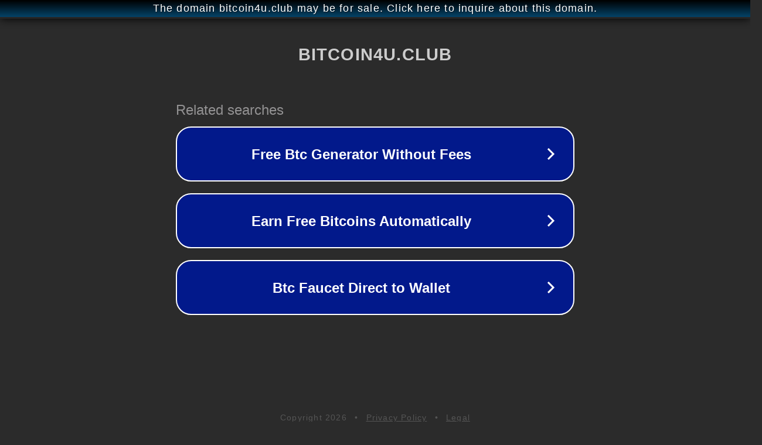

--- FILE ---
content_type: text/html; charset=utf-8
request_url: http://ww25.bitcoin4u.club/blog/7.html?subid1=20240807-1517-063a-a2a8-aaf6971c29e0
body_size: 1190
content:
<!doctype html>
<html data-adblockkey="MFwwDQYJKoZIhvcNAQEBBQADSwAwSAJBANDrp2lz7AOmADaN8tA50LsWcjLFyQFcb/P2Txc58oYOeILb3vBw7J6f4pamkAQVSQuqYsKx3YzdUHCvbVZvFUsCAwEAAQ==_dl8GA+ZcsRz84iDjGcXvWt4tLH5VyjPqfo2gHGR9b8Nyx4zfftPc5rdxfScWn5WUlxOtW48vDmWI/LZDEPZyxQ==" lang="en" style="background: #2B2B2B;">
<head>
    <meta charset="utf-8">
    <meta name="viewport" content="width=device-width, initial-scale=1">
    <link rel="icon" href="[data-uri]">
    <link rel="preconnect" href="https://www.google.com" crossorigin>
</head>
<body>
<div id="target" style="opacity: 0"></div>
<script>window.park = "[base64]";</script>
<script src="/blrbaVSUm.js"></script>
</body>
</html>
